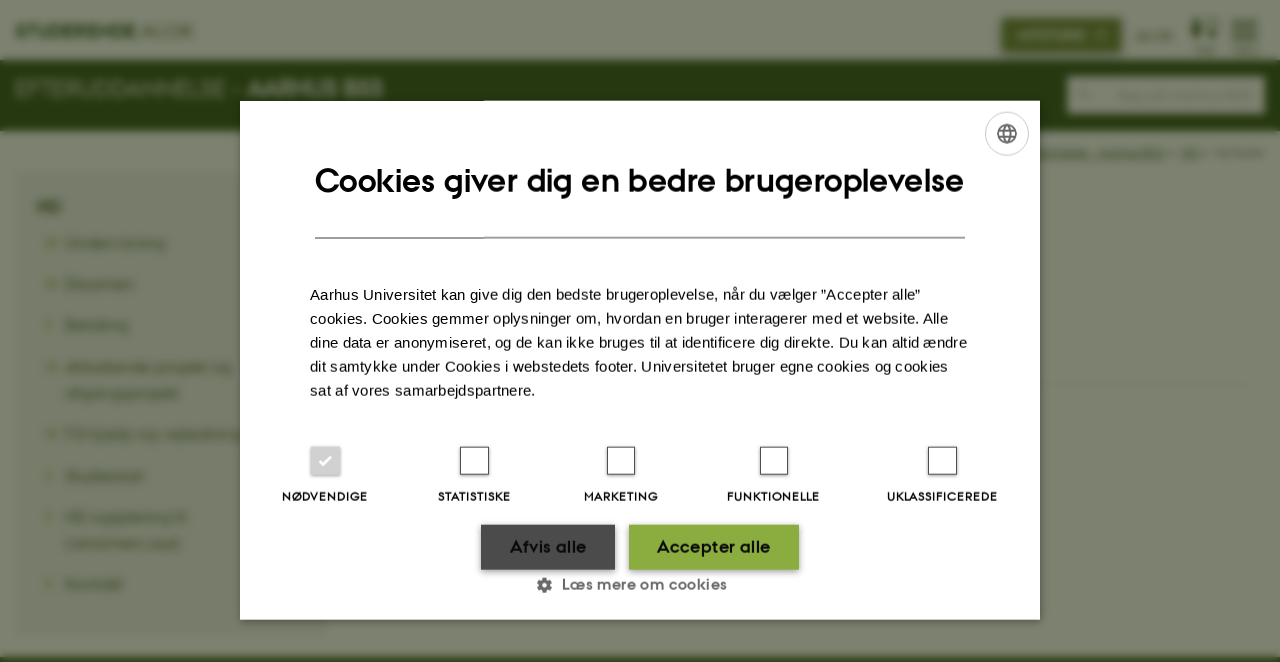

--- FILE ---
content_type: text/html; charset=utf-8
request_url: https://studerende.au.dk/studier/fagportaler/efteruddannelse-aarhus-bss/hd/aktuelt/nyheder/archive/2021/juli
body_size: 6874
content:
<!DOCTYPE html>
<html lang="da" class="no-js">
<head>

<meta charset="utf-8">
<!-- 
	This website is powered by TYPO3 - inspiring people to share!
	TYPO3 is a free open source Content Management Framework initially created by Kasper Skaarhoj and licensed under GNU/GPL.
	TYPO3 is copyright 1998-2025 of Kasper Skaarhoj. Extensions are copyright of their respective owners.
	Information and contribution at https://typo3.org/
-->



<title>Nyheder</title>
<script>
  var cookieScriptVersion = "202304171250";
  var cookieScriptId = "a8ca7e688df75cd8a6a03fcab6d18143";
</script>
<meta name="DC.Language" scheme="NISOZ39.50" content="da" />
<meta name="DC.Title" content="Nyheder" />
<meta http-equiv="Last-Modified" content="2024-11-04T17:57:06+01:00" />
<meta name="DC.Date" scheme="ISO8601" content="2024-11-04T17:57:06+01:00" />
<meta name="DC.Contributor" content="" />
<meta name="DC.Creator" content="324643@au.dk" />
<meta name="DC.Publisher" content="Aarhus Universitet" />
<meta name="DC.Type" content="text/html" />
<meta name="generator" content="TYPO3 CMS" />
<meta http-equiv="content-language" content="da" />
<meta name="author" content="324643@au.dk" />
<meta name="twitter:card" content="summary" />
<meta name="rating" content="GENERAL" />


<link rel="stylesheet" type="text/css" href="/typo3temp/assets/css/4adea90c81.css?1616081011" media="all">
<link rel="stylesheet" type="text/css" href="https://cdn.au.dk/2016/assets/css/app.css" media="all">
<link rel="stylesheet" type="text/css" href="https://cdn.au.dk/components/umd/all.css" media="all">
<link rel="stylesheet" type="text/css" href="/typo3conf/ext/aufluidpages/Resources/Public/Css/fluid_styled_content.css?1758201267" media="all">
<link rel="stylesheet" type="text/css" href="/typo3conf/ext/au_config/Resources/Public/Css/Powermail/CssDemo.css?1758201266" media="all">
<link rel="stylesheet" type="text/css" href="/typo3conf/ext/au_config/Resources/Public/Css/powermail-overrides.css?1758201266" media="all">
<link rel="stylesheet" type="text/css" href="/typo3conf/ext/au_news/Resources/Public/Css/news-basic.css?1758201267" media="all">
<link rel="stylesheet" type="text/css" href="https://customer.cludo.com/css/511/2151/cludo-search.min.css" media="all">
<link rel="stylesheet" type="text/css" href="https://cdn.au.dk/2016/assets/css/themes/universe.css" media="all">
<link rel="stylesheet" type="text/css" href="/fileadmin/studerende.au.dk/BSS/Webdesign/StudieportalerBSSCSS.css?1719305207" media="all">


<script src="https://cdn.jsdelivr.net/npm/react@16.13.1/umd/react.production.min.js"></script>
<script src="https://cdn.jsdelivr.net/npm/react-dom@16.13.1/umd/react-dom.production.min.js"></script>
<script src="https://cdn.jsdelivr.net/npm/axios@0.19.2/dist/axios.min.js"></script>
<script src="https://cdn.jsdelivr.net/npm/dom4@2.1.5/build/dom4.js"></script>
<script src="https://cdn.jsdelivr.net/npm/es6-shim@0.35.5/es6-shim.min.js"></script>
<script src="https://cdn.au.dk/2016/assets/js/vendor.js"></script>
<script src="https://cdn.au.dk/2016/assets/js/app.js"></script>
<script src="https://cdn.jsdelivr.net/npm/@aarhus-university/au-designsystem-delphinus@latest/public/projects/typo3/js/app.js"></script>
<script src="/typo3conf/ext/au_news/Resources/Public/JavaScript/Infobox.js?1758201267"></script>


<base href="//studerende.au.dk/"><link href="https://cdn.au.dk/favicon.ico" rel="shortcut icon" /><meta content="AU normal contrast" http-equiv="Default-Style" /><meta http-equiv="X-UA-Compatible" content="IE=Edge,chrome=1" /><meta name="viewport" content="width=device-width, initial-scale=1.0"><meta name="si_pid" content="1440991" />
<script>
  var universeGlobalContentPath = 'https://auinstallation28.cs.au.dk/global-content/universe-menu/raw-student-burger-2016/';
  AU.alphabox.boxes.push(DEFAULT_util_student_da);
</script>

<script>
    var topWarning = false;
    var topWarningTextDa = '<style type="text/css">@media (max-width: 640px) {.ie-warning a {font-size:0.8em;} .ie-warning h3 {line-height: 1;} } .ie-warning h3 {text-align:center;} .ie-warning a {padding: 0;} .ie-warning a:hover {text-decoration:underline;}</style><h3><a href="https://studerende.au.dk/it-support/mitstudieaudk/">Mit Studie oplever generelle problemer lige nu. Vi arbejder på højtryk for at løse problemerne. Vi undskylder ulejligheden og beder om tålmodighed. </a></h3>';
    var topWarningTextEn = '<style type="text/css">@media (max-width: 640px) {.ie-warning a {font-size:0.8em;} .ie-warning h3 {line-height: 1;} } .ie-warning h3 {text-align:center;} .ie-warning a:hover {text-decoration:underline;}</style><h3><a href="https://studerende.au.dk/en/it-support/mitstudieaudk">My Studies is experiencing general problems right now. We are working hard to solve the problems. We apologize for the inconvenience and ask for your patience.</a></h3>';
    var primaryDanish = true;
</script>
<script>
    var cludoDanishPath = '/studier/fagportaler/efteruddannelse-aarhus-bss/soegning/';
    var cludoEnglishPath = '/en/studies/subject-portals/efteruddannelse-aarhus-bss/site-search/';
    var cludoEngineId = 10708;
</script>
<script>(function(w,d,s,l,i){w[l]=w[l]||[];w[l].push({'gtm.start': new Date().getTime(),event:'gtm.js'});var f=d.getElementsByTagName(s)[0],j=d.createElement(s),dl=l!='dataLayer'?'&l='+l:'';j.async=true;j.src='//www.googletagmanager.com/gtm.js?id='+i+dl;f.parentNode.insertBefore(j,f);})(window,document,'script','dataLayer','GTM-T4XBSHT');</script><!-- Google Tag Manager -->
<script type="text/plain" data-cookiescript="accepted">(function(w,d,s,l,i){w[l]=w[l]||[];w[l].push({'gtm.start':new Date().getTime(),event:'gtm.js'});var f=d.getElementsByTagName(s)[0],j=d.createElement(s),dl=l!='dataLayer'?'&l='+l:'';j.async=true;j.src='https://www.googletagmanager.com/gtm.js?id='+i+dl;f.parentNode.insertBefore(j,f);})(window,document,'script','dataLayer','GTM-MM46B2C');</script>
<!-- End Google Tag Manager --><link rel="image_src" href="//www.au.dk/fileadmin/res/facebookapps/au_standard_logo.jpg" />
<!-- Pingdom hash not set -->
<style type="text/css">
:-moz-placeholder {
  color: #aaa !important;
}
::-moz-placeholder{
  color: #aaa !important;
}
:-ms-input-placeholder {
  color: #aaa !important;
}
::-webkit-input-placeholder {
  color: #aaa !important;
}
</style>
<script type="text/javascript">
$(document).ready(function() {
	var stringTextToDisplay = "";
	// Hvis det er en underside så sæt = title
	if ($(location).attr('href').indexOf("/studier/fagportaler/") >= 0 && ($(location).attr('href').match(/\//g) || []).length < 7) {
		stringTextToDisplay = "     Søg på " + $('head > title').text();
		if (stringTextToDisplay.length > 30) {
			stringTextToDisplay	= stringTextToDisplay.substring(0,30) + "...";
		}
		$("#cludo-search-form-input").attr("placeholder", stringTextToDisplay );
	}
	else if ($(location).attr('href').indexOf("/studier/fagportaler/") >= 0 && ($(location).attr('href').match(/\//g) || []).length > 6) {
		if ($('.row.sectionheader .sectiontitle h2 a strong').text().trim() === '') {
			stringTextToDisplay = "     Søg på " + $('.row.sectionheader .sectiontitle h2').text().trim();
		} else {
			stringTextToDisplay = "     Søg på " + $('.row.sectionheader .sectiontitle h2 a strong').text().trim();
		}
		if (stringTextToDisplay.length > 30) {
			stringTextToDisplay	= stringTextToDisplay.substring(0,30) + "...";
		}
		$("#cludo-search-form-input").attr("placeholder", stringTextToDisplay );

	// Hvis det er en engelsk underside så sæt = title
	} else if ($(location).attr('href').indexOf("/en/studies/subject-portals/") >= 0 && ($(location).attr('href').match(/\//g) || []).length < 7) {
		stringTextToDisplay = "     Search on " + $('head > title').text();
		if (stringTextToDisplay.length > 30) {
			stringTextToDisplay	= stringTextToDisplay.substring(0,30) + "...";
		}
		$("#cludo-search-form-input").attr("placeholder", stringTextToDisplay );
	} else if ($(location).attr('href').indexOf("/en/studies/subject-portals/") >= 0 && ($(location).attr('href').match(/\//g) || []).length > 6) {
		if ($('.row.sectionheader .sectiontitle h2 a strong').text().trim() === '') {
			stringTextToDisplay = "     Search on " + $('.row.sectionheader .sectiontitle h2').text().trim();
		} else {
			stringTextToDisplay = "     Search on " + $('.row.sectionheader .sectiontitle h2 a strong').text().trim();
		}
		if (stringTextToDisplay.length > 30) {
			stringTextToDisplay	= stringTextToDisplay.substring(0,30) + "...";
		}
		$("#cludo-search-form-input").attr("placeholder", stringTextToDisplay );

	// Hvis engelsk
	} else if ($(location).attr('href').indexOf("/en/") >= 0) {
		stringTextToDisplay = "    Search on studerende.au.dk";
		$("#cludo-search-form-input").attr("placeholder", stringTextToDisplay );

	// Ellers sæt default tekst
	} else {
		stringTextToDisplay = "    Søg på hele studerende.au.dk";
		$("#cludo-search-form-input").attr("placeholder", stringTextToDisplay );
	}
});
</script><style type="text/css">
:-moz-placeholder {
color: #aaa !important;
}
::-moz-placeholder{
color: #aaa !important;
}
:-ms-input-placeholder {
color: #aaa !important;
}
::-webkit-input-placeholder {
color: #aaa !important;
}
</style>
<script type="text/javascript">
$(document).ready(function() {
    var stringTextToDisplay = "";
    if ($(location).attr('href').indexOf("/studier/fagportaler/arts") >= 0) {
        stringTextToDisplay = "     Søg på Arts’ studieportal";
        $("#cludo-search-form-input").attr("placeholder", stringTextToDisplay );

    // Hvis det er en underside så sæt = title
    } else if ($(location).attr('href').indexOf("/studier/fagportaler/") >= 0 && ($(location).attr('href').match(/\//g) || []).length < 7) {
        stringTextToDisplay = "     Søg på " + $('head > title').text();
        if (stringTextToDisplay.length > 30) {
            stringTextToDisplay	= stringTextToDisplay.substring(0,30) + "...";
        }
        $("#cludo-search-form-input").attr("placeholder", stringTextToDisplay );
    } else if ($(location).attr('href').indexOf("/studier/fagportaler/") >= 0 && ($(location).attr('href').match(/\//g) || []).length > 6) {
        if ($('.row.sectionheader .sectiontitle h2 a strong').text().trim() === '') {
            stringTextToDisplay = "     Søg på " + $('.row.sectionheader .sectiontitle h2').text().trim();
            } else {
                stringTextToDisplay = "     Søg på " + $('.row.sectionheader .sectiontitle h2 a strong').text().trim();
            }
        if (stringTextToDisplay.length > 30) {
            stringTextToDisplay	= stringTextToDisplay.substring(0,30) + "...";
        }
        $("#cludo-search-form-input").attr("placeholder", stringTextToDisplay );

        // Hvis det er en engelsk underside så sæt = title
    } else if ($(location).attr('href').indexOf("/en/studies/subject-portals/") >= 0 && ($(location).attr('href').match(/\//g) || []).length < 7) {
        stringTextToDisplay = "     Search on " + $('head > title').text();
        if (stringTextToDisplay.length > 30) {
            stringTextToDisplay	= stringTextToDisplay.substring(0,30) + "...";
        }
        $("#cludo-search-form-input").attr("placeholder", stringTextToDisplay );
    } else if ($(location).attr('href').indexOf("/en/studies/subject-portals/") >= 0 && ($(location).attr('href').match(/\//g) || []).length > 6) {
        if ($('.row.sectionheader .sectiontitle h2 a strong').text().trim() === '') {
            stringTextToDisplay = "     Search on " + $('.row.sectionheader .sectiontitle h2').text().trim();
        } else {
            stringTextToDisplay = "     Search on " + $('.row.sectionheader .sectiontitle h2 a strong').text().trim();
        }
        if (stringTextToDisplay.length > 30) {
            stringTextToDisplay	= stringTextToDisplay.substring(0,30) + "...";
        }
        $("#cludo-search-form-input").attr("placeholder", stringTextToDisplay );

    // Hvis engelsk
    } else if ($(location).attr('href').indexOf("/en/") >= 0) {
        stringTextToDisplay = "    Search on studerende.au.dk";
        $("#cludo-search-form-input").attr("placeholder", stringTextToDisplay );

    // Ellers sæt default tekst
    } else {
        stringTextToDisplay = "    Søg på hele studerende.au.dk";
        $("#cludo-search-form-input").attr("placeholder", stringTextToDisplay );
    }
 });
</script><script type="application/ld+json">
{
  "@context": "http://schema.org/",
  "@type": "School",
  "name": "Studerende Aarhus Universitet",
  "url": "https://studerende.au.dk",
  "sameAs": [
    "https://www.facebook.com/UniAarhus",
    "https://twitter.com/AarhusUni",
    "https://www.linkedin.com/company/aarhus-university-denmark",
    "https://www.youtube.com/user/AarhusUniversity",
    "https://instagram.com/AarhusUni"
  ]
}
</script><meta name="pageID" content="1440991" /><meta name="languageID" content="0" /><link rel="schema.dc" href="http://purl.org/metadata/dublin_core_elements" />    <link rel="stylesheet" type="text/css" href="https://cdn.jsdelivr.net/npm/@aarhus-university/au-designsystem-delphinus@latest/public/projects/typo3/style.css" media="all">
<link rel="canonical" href="https://studerende.au.dk/studier/fagportaler/efteruddannelse-aarhus-bss/hd/aktuelt/nyheder/archive/2021/juli"/>

<!-- This site is optimized with the Yoast SEO for TYPO3 plugin - https://yoast.com/typo3-extensions-seo/ -->
<script type="application/ld+json">[{"@context":"https:\/\/www.schema.org","@type":"BreadcrumbList","itemListElement":[{"@type":"ListItem","position":1,"item":{"@id":"https:\/\/auinstallation40.cs.au.dk\/","name":"TYPO3"}},{"@type":"ListItem","position":2,"item":{"@id":"https:\/\/studerende.au.dk\/","name":"studerende.au.dk"}},{"@type":"ListItem","position":3,"item":{"@id":"https:\/\/studerende.au.dk\/studier","name":"Studieportaler"}},{"@type":"ListItem","position":4,"item":{"@id":"https:\/\/studerende.au.dk\/studier\/fagportaler","name":"Studieportaler"}},{"@type":"ListItem","position":5,"item":{"@id":"https:\/\/studerende.au.dk\/studier\/fagportaler\/efteruddannelse-aarhus-bss","name":"Efteruddannelse - Aarhus BSS"}},{"@type":"ListItem","position":6,"item":{"@id":"https:\/\/studerende.au.dk\/studier\/fagportaler\/efteruddannelse-aarhus-bss\/hd","name":"HD"}},{"@type":"ListItem","position":7,"item":{"@id":"https:\/\/studerende.au.dk\/","name":"Aktuelt"}},{"@type":"ListItem","position":8,"item":{"@id":"https:\/\/studerende.au.dk\/studier\/fagportaler\/efteruddannelse-aarhus-bss\/hd\/aktuelt\/nyheder","name":"Nyheder"}}]}];</script>
</head>
<body class="general universe student layout14 level6">


    





		<header>
    <div id="universeheader-container">
        <div id="fade"></div>
        <div class="row universeheader"></div>
    </div>
    <div class="row sectionheader">
        <div class="large-8 medium-7 small-10 columns sectiontitle">
            <h2>
                <a href="/studier/fagportaler/efteruddannelse-aarhus-bss">Efteruddannelse - <strong>Aarhus BSS</strong></a>
            </h2>
        </div>
        <div class="large-2 medium-2 small-2 columns languageselector">
            

    
        
    
        
    
        
    
        
    
        
    
        
    
        
    


        </div>
        <div class="large-2 medium-3 small-10 columns search">
            
<div class="au_searchbox" id="cludo-search-form" role="search">
    <form class="au_searchform">
        <fieldset>
            <input class="au_searchquery" type="search" value="" name="searchrequest" id="cludo-search-form-input" aria-autocomplete="list"
                   aria-haspopup="true" aria-label="Indtast søgekriterium" title="Indtast søgekriterium" />
            <input class="au_searchbox_button" type="submit" title="Søg" value="Søg" />
        </fieldset>
    </form>
</div>

        </div>
        <div class="large-12 medium-12 small-2 columns header-menu">
            <nav class="utility-links"></nav>
            <div data-responsive-toggle="menu" data-hide-for="medium">
                <div class="mobile-nav">
                    <button class="menu-icon" data-toggle></button>
                </div>
            </div>
        </div>
    </div>
</header>

	




    <div class="row breadcrumb align-right hide-for-small-only">
        <div class="columns medium-12">
            <div id="au_breadcrumb"><span class="breadcrumb-prefix">Du er her:</span>&#160;<a href="//international.au.dk">AU</a> <span class="icon-bullet_rounded"></span>&#160;<a href="//studerende.au.dk/en/">Students</a> <span class="icon-bullet_rounded"></span>&#160;<a href="/studier/fagportaler">Studieportaler</a><span class="icon-bullet_rounded">&#160;</span><a href="/studier/fagportaler">Studieportaler</a><span class="icon-bullet_rounded">&#160;</span><a href="/studier/fagportaler/efteruddannelse-aarhus-bss">Efteruddannelse - Aarhus BSS</a><span class="icon-bullet_rounded">&#160;</span><a href="/studier/fagportaler/efteruddannelse-aarhus-bss/hd">HD</a><span class="icon-bullet_rounded">&#160;</span><strong>Nyheder</strong></div>
        </div>
    </div>
    <div class="row">
        <nav class="small-12 large-3 medium-4 columns medium-only-portrait-4 pagenav left-menu align-top">
            <h3 class="menu-title"><a href="/studier/fagportaler/efteruddannelse-aarhus-bss/hd">HD</a></h3><ul id="au_section_nav_inner_list"><li class="au_branch"><a href="/studier/fagportaler/efteruddannelse-aarhus-bss/hd/undervisning">Undervisning</a></li><li class="au_branch"><a href="/studier/fagportaler/efteruddannelse-aarhus-bss/hd/eksamen">Eksamen</a></li><li><a href="/studier/fagportaler/efteruddannelse-aarhus-bss/hd/betaling">Betaling</a></li><li class="au_branch"><a href="/studier/fagportaler/efteruddannelse-aarhus-bss/hd/afsluttende-projekt-og-afgangsprojekt">Afsluttende projekt og afgangsprojekt</a></li><li class="au_branch"><a href="/studier/fagportaler/efteruddannelse-aarhus-bss/hd/faa-hjaelp-og-vejledning">Få hjælp og vejledning</a></li><li><a href="/studier/fagportaler/efteruddannelse-aarhus-bss/hd/studiestart">Studiestart</a></li><li><a href="/studier/fagportaler/efteruddannelse-aarhus-bss/hd/hd-supplering-til-candmercaud">HD supplering til cand.merc.aud.</a></li><li><a href="/studier/fagportaler/efteruddannelse-aarhus-bss/hd/kontakt">Kontakt</a></li></ul>
        </nav>
        <div class="small-12 large-9 medium-8 columns medium-only-portrait-8 content main" id="au_content">
            <div class="row">
                <div class="large-8 medium-8 medium-only-portrait-12 small-12 columns">
                    <h1 class="pagetitle">Nyheder</h1>
                    

        

        <div id="c2689117" class="csc-default csc-frame frame frame-default frame-type-list frame-layout-0 ">
            
            
                



            
            
                

    



            
            

    
        



<div class="news">
	
	
	<!--TYPO3SEARCH_end-->
	
			


        <div class="no-news-found">
            Ingen nyheder fundet.
        </div>
    

		

	<!--TYPO3SEARCH_begin-->

</div>

    


            
                



            
            
                



            
        </div>

    



        

        <div id="c2517769" class="csc-default csc-frame frame frame-default frame-type-html frame-layout-0 ">
            
            
                



            
            
            

    <!-- Google Tag Manager -->
<script data-cookiescript="accepted" data-cookiecategory="functionality" type="text/plain">(function(w,d,s,l,i){w[l]=w[l]||[];w[l].push({'gtm.start':
new Date().getTime(),event:'gtm.js'});var f=d.getElementsByTagName(s)[0],
j=d.createElement(s),dl=l!='dataLayer'?'&l='+l:'';j.async=true;j.src=
'https://www.googletagmanager.com/gtm.js?id='+i+dl;f.parentNode.insertBefore(j,f);
})(window,document,'script','dataLayer','GTM-T4XBSHT');</script>
<!-- End Google Tag Manager -->


            
                



            
            
                



            
        </div>

    



        

        <div id="c2602713" class="csc-default csc-frame frame frame-default frame-type-html frame-layout-0 ">
            
            
                



            
            
            

    <div class="divider"><hr></div>
<style>
#c237678 { height: 250px; width: 300px; } 
</style>
<div ub-in-page="5e4fd2e1efc5ad1f9c06bf2f"></div>


            
                



            
            
                



            
        </div>

    


                </div>
                <div class="large-4 medium-4 medium-only-portrait-12 small-12 columns related">
                    
                </div>
                <div class="column medium-12 small-12">
                    <div class="au_contentauthor">
                        
<div class="au_contentauthor-revised">
    Revideret
    04.11.2024
</div>

    -
    <div class="tx-lfcontactauthor-pi1">
        <a href="mailto:sn@jura.au.dk?subject=t3Pageid:1440991_t3PageUrl:http://studerende.au.dk/studier/fagportaler/efteruddannelse-aarhus-bss/hd/aktuelt/nyheder/archive/2021/juli" >Studienævnssekretariatet</a>
    </div>




                    </div>
                </div>
            </div>
        </div>
    </div>
    <footer>
        
        

        

        <div id="c366895" class="csc-default csc-frame frame frame-default frame-type-globalcontent_content frame-layout-0 ">
            
            
                



            
            
                



            
            

    
    


            
                



            
            
                



            
        </div>

    


        

        

        <div id="c2241350" class="csc-default csc-frame frame frame-default frame-type-html frame-layout-0 ">
            
            
                



            
            
            

    <footer class="row global">
    <div class="large-6 medium-6 columns small-12">
        <div class="row">
            <div class="large-6 medium-6 small-6 columns small-order-2 medium-order-1">
                <img class="seal" src="https://cdn.au.dk/2016/assets/img/au_segl.svg" alt="Aarhus Universitets' segl"/>
            </div>
            <div class="large-6 medium-6 columns small-order-1">
                <h3>Aarhus Universitet</h3>
                <p>Nordre Ringgade 1<br>
                    8000 Aarhus
                </p>
                <p>Email: au@au.dk<br>
                    Tlf: 8715 0000</p>
                <p><br>CVR-nr: 31119103<br>
                    EORI-nummer: DK-31119103<br>
                    EAN-numre: <a href="//medarbejdere.au.dk/administration/oekonomi/ean-numrepaaaarhusuniversitet/" target="_self">www.au.dk/eannumre</a></p>            </div>
        </div>
    </div>
    <div class="small-12 large-6 medium-6 columns">
        <div class="row">
            <div class="small-6 large-4 medium-6 columns">
                <h3>Om os</h3>
                <ul>
                    <li><a href="//www.au.dk/om/" target="_self">Profil</a></li>
                    <li><a href="//www.au.dk/om/organisation/institutter/" target="_self">Institutter</a></li>
                    <li><a href="//www.au.dk/om/organisation/fakulteter/" target="_self">Fakulteter</a></li>
                    <li><a href="//www.au.dk/om/kontakt/" target="_self">Kontakt og kort</a></li>
                    <li><a href="//www.au.dk/om/stillinger/" target="_self">Ledige stillinger</a></li>
                </ul>
            </div>
            <div class="small-6 large-4 medium-6 columns">
                <h3>Uddannelser på AU</h3>
                <ul>
                    <li><a href="//bachelor.au.dk/" target="_self">Bachelor</a></li>
                    <li><a href="//kandidat.au.dk/" target="_self">Kandidat</a></li>
                    <li><a href="//ingenioer.au.dk/" target="_self">Ingeniør</a></li>
                    <li><a href="https://phd.au.dk/" target="_self">Ph.d.</a></li>
                    <li><a href="//www.au.dk/evu" target="_self">Efter- og videreuddannelse</a></li>
                </ul>

            </div>
            <div class="small-12 large-4 medium-6 columns">
                <h3>Genveje</h3>
                <ul>
                    <li><a href="//library.au.dk/" target="_self">Bibliotek</a></li>
                    <li><a href="//studerende.au.dk/" target="_self">Studieportal</a></li>
                    <li><a href="https://phd.au.dk/for-current-phd-students/" target="_self">Ph.d.-portal</a></li>
                    <li><a href="//medarbejdere.au.dk/" target="_self">Medarbejderportal</a></li>
                    <li><a href="//alumner.au.dk/" target="_self">Alumneportal</a></li>
                </ul>
                <p class="muted">
                    <br><br>
                    <a href="//www.au.dk/om/profil/detteweb/ophavsret/" target="_self">©</a> &mdash;
                    <a href="//www.au.dk/cookiepolitik/" target="_self">Cookies på au.dk</a>
                    <a href="//www.au.dk/om/profil/privatlivspolitik/" target="_self">Privatlivspolitik</a>
                    <a href="https://au.dk/was/" target="_self">Tilgængelighedserklæring</a>
                </p>

            </div>
        </div>
    </div>

</footer>


            
                



            
            
                



            
        </div>

    


        <div class="page-id row">1440991&nbsp;/ i40</div>
    </footer>

<script src="https://cdn.au.dk/apps/react/findwidget/6.0.2/app.js"></script>
<script src="/typo3conf/ext/powermail/Resources/Public/JavaScript/Libraries/jquery.datetimepicker.min.js?1726555775"></script>
<script src="/typo3conf/ext/powermail/Resources/Public/JavaScript/Libraries/parsley.min.js?1726555775"></script>
<script src="/typo3conf/ext/au_config/Resources/Public/JavaScript/Powermail/Tabs.min.js?1758201266"></script>
<script src="/typo3conf/ext/powermail/Resources/Public/JavaScript/Powermail/Form.min.js?1726555775"></script>
<script src="https://cdn.au.dk/components/umd/universe.js"></script>
<script src="https://cdn.apple-mapkit.com/mk/5.x.x/mapkit.js"></script>
<script>
/*<![CDATA[*/
/*TS_inlineFooter*/
var alertCookies = false;

/*]]>*/
</script>

</body>
</html>

--- FILE ---
content_type: text/html; charset=utf-8
request_url: https://auinstallation28.cs.au.dk/global-content/universe-menu/raw-student-burger-2016/
body_size: 220
content:


        

        <div id="c261250" class="csc-default csc-frame frame frame-default frame-type-html frame-layout-0 ">
            
            
                



            
            
            

    <ul class="resetlist burger-links">
<li class="student"><a href="https://brightspace.au.dk" target="_self">Brightspace</a></li>
<li class="student"><a href="https://studerende.au.dk/it-support/" target="_self">IT-support</a></li>
<li class="student"><a href="https://serviceinfo.au.dk/" target="_self">Serviceinfo.au.dk</a></li> 
<li class="student"><a href="https://studypedia.au.dk/" target="_self">AU Studypedia</a></li>
<li class="student"><a href="https://studerende.au.dk/sps/" target="_self">Specialpædagogisk Støtte</a></li>
<li class="student">
<a href="https://jobbank.au.dk/?path=/&amp;permanent=1&amp;scheme=https&amp;httpPort=80&amp;httpsPort=443&amp;_locale=da" target="_self">Job- og Projektbank</a>
</li>
<li class="student"><a href="https://thekitchen.io/" target="_self">The Kitchen</a></li> </ul>


            
                



            
            
                



            
        </div>

    



--- FILE ---
content_type: text/css
request_url: https://studerende.au.dk/typo3conf/ext/au_config/Resources/Public/Css/powermail-overrides.css?1758201266
body_size: 1069
content:
.tx-powermail .powermail_fieldset .powermail_fieldwrap_file_inner ul:not(.parsley-errors-list) {
  width: 100%;
}

.tx-powermail .powermail_fieldset .powermail_check_outer, .tx-powermail .powermail_fieldset .powermail_captcha_outer, .tx-powermail .powermail_fieldset .powermail_fieldwrap_text, .tx-powermail .powermail_fieldset .powermail_field, .tx-powermail .powermail_fieldset .powermail_radio_outer, .tx-powermail .powermail_fieldset .parsley-errors-list {
  width: 65%;
}

@media only screen and (max-width: 1264px) {
.tx-powermail .powermail_fieldset .powermail_check_outer, .tx-powermail .powermail_fieldset .powermail_captcha_outer, .tx-powermail .powermail_fieldset .powermail_fieldwrap_text, .tx-powermail .powermail_fieldset .powermail_field, .tx-powermail .powermail_fieldset .powermail_radio_outer, .tx-powermail .powermail_fieldset .parsley-errors-list {
    width: 80%;
}
}

@media only screen and (max-width: 640px) {
.tx-powermail .powermail_fieldset .powermail_check_outer, .tx-powermail .powermail_fieldset .powermail_captcha_outer, .tx-powermail .powermail_fieldset .powermail_fieldwrap_text, .tx-powermail .powermail_fieldset .powermail_field, .tx-powermail .powermail_fieldset .powermail_radio_outer, .tx-powermail .powermail_fieldset .parsley-errors-list {
    width: 100%;
}
}


.tx-powermail {
  max-width: 670px !important;
  width: auto !important;
}


.tx-powermail fieldset legend {
background-color: transparent;
font-weight: normal;
}


.tx-powermail .powermail_fieldset {
  background: #f0efef none repeat scroll 0 0;
}


.tx-powermail .powermail_field.powermail_file {
  background-color: #fff;
}


.tx-powermail .powermail_label {
  font-size: 1.09091em;
  margin-top: 0.5em;
  color: #003d73!important;
}

.staff .tx-powermail .powermail_label {
  color: #379fcb!important;
}

.student .tx-powermail .powermail_label {
  color: #8bad3f!important;
}

.phd .tx-powermail .powermail_label {
  color: #655a9f!important;
}


.tx-powermail .powermail_fieldset .powermail_fieldwrap_radio legend, .tx-powermail .powermail_fieldset .powermail_fieldwrap_check legend {
  font-family: "AUPassataRegular";
  font-size: 1.09091em;
}

.layout5 .tx-powermail .powermail_fieldset .powermail_fieldwrap_radio legend, .layout5 .tx-powermail .powermail_fieldset .powermail_fieldwrap_check legend ,
.layout6 .tx-powermail .powermail_fieldset .powermail_fieldwrap_radio legend, .layout6 .tx-powermail .powermail_fieldset .powermail_fieldwrap_check legend ,
.layout7 .tx-powermail .powermail_fieldset .powermail_fieldwrap_radio legend, .layout7 .tx-powermail .powermail_fieldset .powermail_fieldwrap_check legend ,
.layout8 .tx-powermail .powermail_fieldset .powermail_fieldwrap_radio legend, .layout8 .tx-powermail .powermail_fieldset .powermail_fieldwrap_check legend
{
  font-family: inherit;
}

.tx-powermail .powermail_fieldset .powermail_field.powermail_submit, .tx-powermail .powermail_fieldset .powermail_field.powermail_reset {
  font-weight: bold;
  font-size: 1.2em;
}

.tx-powermail .powermail_tabmenu > li.act {
  background-color: #f8f8f8!important;
  color: #444;
}


.tx-powermail ul.powermail_tabmenu {
  margin-bottom: 0!important;
}

.tx-powermail ul.powermail_tabmenu li {
  background-image: none!important;
  padding-left: 10px!important;
  margin-bottom: 0!important;
}


.tx-powermail ul.powermail_tabmenu li::before {
  content: ""!important;
}


.tx-powermail .powermail_tab_navigation a {
  border-bottom: none!important;
}

.tx-powermail .powermail_fieldset .powermail_legend {
    font: 2em Verdana,Helvetica,Arial,sans-serif !important;
}

.tx-powermail .powermail_confirmation legend {
    float: right !important;
    color: #bbb !important;
    font: 1.467em Verdana,Helvetica,Arial,sans-serif !important;
    font-weight: normal !important;
}

.tx-powermail .powermail_confirmation span {
    font: 1em Verdana,Helvetica,Arial,sans-serif !important;
    font-weight: bold !important;
    display: inline-block;
}

.tx-powermail .powermail_confirmation span span {
    font-size:0.7em !important;
}

.tx-powermail .powermail_radio, .tx-powermail .powermail_checkbox {
  clear: left;
  float: left;
  margin: 2px 0 0 2px !important;
}

.tx-powermail input[type="checkbox"] + label,
.tx-powermail input[type="radio"] + label {
  display: block !important;
  padding-bottom: 10px !important;
  padding-left: 20px;
}

.tx-powermail .powermail_fieldset .powermail_label.tipso_style {
  border-bottom: medium none;
  cursor: help;
}

.tx-powermail .powermail_fieldset .powermail_label.tipso_style::after {
  background-color: #aaa;
  border-radius: 100px;
  color: white;
  content: "i";
  display: inline-block;
  font-family: arial;
  font-size: 14px;
  font-weight: bold;
  height: 16px;
  line-height: 16px;
  margin: 0 0 0 2px;
  text-align: center;
  width: 16px;
}

.tx-powermail .powermail_radio, .tx-powermail .powermail_checkbox {
  margin: 6px 0 0 2px !important; /*is already a line in the css (just an adjustment of topmargin form 2px to 6px)*/
}
.tx-powermail .powermail_fieldset .parsley-errors-list > li {
  padding: 5px 20px 0; /*new line in powermail-overrides.css*/
}
.tx-powermail .powermail_confirmation span {
  font: 1.5rem Verdana,Helvetica,Arial,sans-serif !important; /*is already a line in css (adjustement of size 1em -> 1.5rem) */
}

.powermail_form span.deleteAllFiles {
  position: relative;
  margin: 0 -1.5rem 0;
  padding: .2em 1em;
  cursor: pointer;
  color: #fefefe;
  background-color: rgb(30, 87, 153);
  font-family: sans-serif;
  font-size: 100%;
  font-weight: 700;
  line-height: 1.15;
}

--- FILE ---
content_type: text/css
request_url: https://cdn.au.dk/2016/assets/css/themes/universe.css
body_size: 3087
content:
@charset "UTF-8";@font-face{font-family:font-awesome;src:url("https://fonts.au.dk/fonts/fa-pro-light-300.otf");font-weight:300;font-style:normal}@font-face{font-family:font-awesome;src:url("https://fonts.au.dk/fonts/fa-pro-solid-900.otf");font-weight:900;font-style:bold}body.general.universe.staff{background-color:#379fcb}body.general.universe.staff a{color:#003e5c}body.general.universe.staff #au_footer,body.general.universe.staff .globalfooter,body.general.universe.staff .localfooter,body.general.universe.staff .row.sectionheader,body.general.universe.staff .universefooter{background-color:#f0efef}body.general.universe.staff footer.global .columns{background-color:#f0efef;color:inherit}body.general.universe.staff footer.global .columns .seal{filter:invert(1)}body.general.universe.staff footer>.page-id.row{color:#f0efef}body.general.universe.staff footer>.page-id.row:hover{color:#003e5c}body.general.universe.staff label,body.general.universe.staff li:before{color:#379fcb}body.general.universe.staff #au_content .column .au_collapsible .csc-header h2,body.general.universe.staff #au_content .columns .au_collapsible .csc-header h2,body.general.universe.staff .au_collapsible .csc-header h2{color:#003e5c}body.general.universe.staff.staffservice .row.sectionheader{background-color:#003e5c}body.general.universe.staff.staffservice .row.sectionheader .sectiontitle>h2,body.general.universe.staff.staffservice .row.sectionheader a{color:#fff}body.general.universe.staff.staffservice #au_footer,body.general.universe.staff.staffservice .globalfooter,body.general.universe.staff.staffservice .localfooter,body.general.universe.staff.staffservice .universefooter{background-color:#003e5c}body.general.universe.staff.staffservice footer .column,body.general.universe.staff.staffservice footer .column a,body.general.universe.staff.staffservice footer .column li:before,body.general.universe.staff.staffservice footer .columns,body.general.universe.staff.staffservice footer .columns a,body.general.universe.staff.staffservice footer .columns li:before{color:#fff}body.general.universe.staff.staffservice footer.global .columns{background-color:#003e5c}body.general.universe.staff.staffservice footer.global .columns .seal{filter:none}body.general.universe.staff.staffservice footer>.page-id.row{color:#003e5c}body.general.universe.staff.staffservice footer>.page-id.row:hover{color:#fff}body.general.universe.staff .universeheader ul.universe-icons>li.active button{color:#379fcb}body.general.universe.staff .left-menu a:hover,body.general.universe.staff .left-menu li.au_current:before,body.general.universe.staff .left-menu li.au_current a,body.general.universe.staff .left-menu li.au_current ul a{color:#003e5c!important}#au_content .column body.general.universe.staff .au_collapsible .csc-header h1,#au_content .column body.general.universe.staff .au_collapsible .csc-header h2,body.general.universe.staff .au_collapsible .csc-header h1,body.general.universe.staff .au_collapsible .csc-header h2,body.general.universe.staff .csc-frame.au_collapsed>.csc-header:after,body.general.universe.staff .csc-frame.au_collapsible>.csc-header:after{color:#379fcb}body.general.universe.staff .au_news-list-container button{background-color:#379fcb}body.general.universe.staff .header-menu .mobile-nav button:after{background-color:#003e5c;box-shadow:0 7px 0 #003e5c,0 14px 0 #003e5c}body.general.universe.staff .header-menu.open+.columns a{color:#003e5c}body.general.universe.staff #au_alphabox_1:not(.front) .quicklinks,body.general.universe.staff #au_alphabox_1:not(.front) h3{display:none}body.general.universe.staff.staffservice .header-menu .mobile-nav button:after,body.general.universe.student .header-menu .mobile-nav button:after{background-color:#fff;box-shadow:0 7px 0 #fff,0 14px 0 #fff}body.general.universe.staff.staffservice .header-menu.open+.columns a,body.general.universe.student .header-menu.open+.columns a{color:#fff}body.general.universe.student{background-color:#fff}body.general.universe.student .universeheader-container{background-color:#8bad3f}body.general.universe.student a{color:#2a4a0f}body.general.universe.student .row.sectionheader{background-color:#2a4a0f}body.general.universe.student .row.sectionheader a{color:#fff}body.general.universe.student #au_footer,body.general.universe.student .globalfooter,body.general.universe.student .localfooter,body.general.universe.student .universefooter{background-color:#2a4a0f}body.general.universe.student footer .column,body.general.universe.student footer .column a,body.general.universe.student footer .column li:before,body.general.universe.student footer .columns,body.general.universe.student footer .columns a,body.general.universe.student footer .columns li:before{color:#fff}body.general.universe.student footer.global .columns{background-color:#2a4a0f}body.general.universe.student footer>.page-id.row{color:#2a4a0f}body.general.universe.student footer>.page-id.row:hover{color:#fff}body.general.universe.student label,body.general.universe.student li:before{color:#8bad3f}body.general.universe.student ul.useful-links a{color:#fff!important}body.general.universe.student #au_content .column .au_collapsible .csc-header h2,body.general.universe.student #au_content .columns .au_collapsible .csc-header h2,body.general.universe.student .au_collapsible .csc-header h2{color:#2a4a0f}body.general.universe.student .universeheader ul.universe-icons>li.active button{color:#8bad3f}body.general.universe.student .left-menu a:hover,body.general.universe.student .left-menu li.au_current:before,body.general.universe.student .left-menu li.au_current a,body.general.universe.student .left-menu li.au_current ul a{color:#2a4a0f!important}#au_content .column body.general.universe.student .au_collapsible .csc-header h1,#au_content .column body.general.universe.student .au_collapsible .csc-header h2,body.general.universe.student .au_collapsible .csc-header h1,body.general.universe.student .au_collapsible .csc-header h2,body.general.universe.student .csc-frame.au_collapsed>.csc-header:after,body.general.universe.student .csc-frame.au_collapsible>.csc-header:after{color:#8bad3f}body.general.universe.student .au_news-list-container button{background-color:#8bad3f}body.general.universe.level0 header~.row:not(.breadcrumb):first-of-type{padding-top:2.7272728rem}body.general.universe .au_focus h1 a{color:#fff}body.general.universe .au_searchbox{position:relative}body.general.universe .au_searchbox.active .au_searchform:before{display:none}body.general.universe .au_searchbox .au_searchform{margin-top:0}body.general.universe .au_searchbox .au_searchform:before{display:inline-block;content:"7";position:absolute;font-family:au_icons;font-size:1.5rem;top:5px;left:10px;color:#ccc}body.general.universe .au_searchbox .au_searchform input[type=search]{background-color:#fff!important;border:1px solid #ccc!important}@media screen and (max-width:39.9375em){body.general.universe .au_searchbox input[type=search]{border-bottom:1px solid #cacaca}}body.general.universe .au_button a,body.general.universe .aubanner.aubanner-2 a,body.general.universe .aubanner.aubanner-2 h2,body.general.universe .aubanner.aubanner-2 h3,body.general.universe .aubanner.aubanner-2 p,body.general.universe .button,body.general.universe .neutral-container div[class*=bg-dark],body.general.universe .neutral-container div[class*=bg-dark] a,body.general.universe .neutral-container div[class*=bg-dark] li:before,body.general.universe .stafflinks a,body.general.universe span.au_news-single-language a,body.general.universe span.au_news-single-print a{color:#fff!important}body.general.universe .aubanner.aubanner-2.lightgray a,body.general.universe .aubanner.aubanner-2.lightgray h2,body.general.universe .aubanner.aubanner-2.lightgray h3,body.general.universe .aubanner.aubanner-2.lightgray li:before,body.general.universe .aubanner.aubanner-2.lightgray p,body.general.universe .aubanner.aubanner-2.white a,body.general.universe .aubanner.aubanner-2.white h2,body.general.universe .aubanner.aubanner-2.white h3,body.general.universe .aubanner.aubanner-2.white li:before,body.general.universe .aubanner.aubanner-2.white p,body.general.universe .bg-dark-gray.aubanner-2:hover:after,body.general.universe .bg-lightgray,body.general.universe .neutral-container div[class*=bg-dark] .bg-lightgray{color:#333!important}body.general.universe .universeheader{position:relative}body.general.universe .universeheader .columns>div{display:-ms-flexbox;display:flex;-ms-flex-wrap:wrap;flex-wrap:wrap;-ms-flex-pack:end;justify-content:flex-end;-ms-flex-align:center;align-items:center;margin:1rem 0 0}@media screen and (min-width:40em){body.general.universe .universeheader .columns>div .avatar{-ms-flex-order:100;order:100;margin-right:0}body.general.universe .universeheader .columns>div ul.universe-icons{-ms-flex-preferred-size:auto;flex-basis:auto}}@media screen and (max-width:39.9375em){body.general.universe .universeheader .columns>div{-ms-flex-align:start;align-items:flex-start}}body.general.universe .universeheader .columns>div .au a,body.general.universe .universeheader .columns>div .avatar>a,body.general.universe .universeheader .columns>div .mitstudie>a,body.general.universe .universeheader .columns>div>a,body.general.universe .universeheader .columns>div button:not(.copy-to-clipboard){text-transform:uppercase;color:#fff}body.general.universe .universeheader .columns>div .avatar>a,body.general.universe .universeheader .columns>div button{display:block;font-family:AUPassataRegular;font-size:.9rem;text-align:center;line-height:1;padding:.5rem 0;cursor:pointer}@media screen and (max-width:39.9375em){body.general.universe .universeheader .columns>div .avatar{display:-ms-flexbox;display:flex;-ms-flex-pack:end;justify-content:flex-end;margin:0;-ms-flex-preferred-size:calc(100% - 19.7rem);flex-basis:calc(100% - 19.7rem)}body.general.universe .universeheader .columns>div .avatar .sub-nav>button,body.general.universe .universeheader .columns>div .avatar>a{display:-ms-flexbox;display:flex;-ms-flex-align:center;align-items:center;text-transform:none;font-size:1.3rem;margin:0 .6rem;text-align:right;padding:0}body.general.universe .universeheader .columns>div .avatar .sub-nav>button:before,body.general.universe .universeheader .columns>div .avatar>a:before{-ms-flex-order:2;order:2;margin-left:.5rem}}body.general.universe .universeheader .columns>div button:before{display:block;font-family:au_icons;font-size:3.6rem;text-transform:none;overflow:hidden;height:calc(3.6rem - 11px)}body.general.universe .universeheader .columns>div button.btn-system:before{content:"Z"}body.general.universe .universeheader .columns>div button.btn-find:before{content:"f"}body.general.universe .universeheader .columns>div button.btn-menu:before{content:"m"}body.general.universe .universeheader .universe-home{-ms-flex-positive:1;flex-grow:1;font-size:1.8181818182rem;text-transform:uppercase;font-family:AUPassataRegular;margin-bottom:0}body.general.universe .universeheader .universe-home>a{color:#fff}body.general.universe .universeheader .universe-home>a>strong{font-family:AUPassataBold}body.general.universe .universeheader .avatar{margin:0 .5rem;z-index:102;position:relative}body.general.universe .universeheader .avatar .btn-help{position:absolute;top:-3px;right:-10px;font-family:font-awesome;font-weight:700;font-size:2rem;color:#fabb00!important;padding:0}@media screen and (max-width:39.9375em){body.general.universe .universeheader .avatar .btn-help{top:-4px;right:-4px;font-size:1.6rem}}body.general.universe .universeheader .avatar>.sub-nav>button:before,body.general.universe .universeheader .avatar>a:before{font-family:font-awesome;font-weight:300;display:block}body.general.universe .universeheader .avatar>.sub-nav{position:relative}body.general.universe .universeheader .avatar>.sub-nav>button:before{content:"";font-size:2.54rem}body.general.universe .universeheader .avatar>.sub-nav.sub-nav--toggled>button:before{font-weight:700}body.general.universe .universeheader .avatar>a:hover{text-decoration:none}body.general.universe .universeheader .avatar>a:before{content:"";font-size:2.6rem;text-transform:none}body.general.universe .universeheader .avatar .sub-nav__content{position:absolute;background-color:#fff;top:100%;right:0;padding:2rem;width:270px;box-shadow:0 .2rem .6rem 0 rgba(0,0,0,.4);z-index:101}body.general.universe .universeheader .avatar .sub-nav__content button{color:#0a0a0a;font-family:AUPassataRegular}body.general.universe .universeheader .avatar .sub-nav__content .sub-nav__user .sub-nav__user-name{margin:0 0 .4rem}body.general.universe .universeheader .avatar .sub-nav__content .sub-nav__user button{font-size:1rem;color:#6e6e6e}body.general.universe .universeheader .avatar .sub-nav__content .sub-nav__user button:hover{color:#65a1ba}body.general.universe .universeheader .avatar .sub-nav__content .sub-nav__user button:hover:after{font-family:font-awesome;font-weight:300;margin-left:.5rem;content:""}body.general.universe .universeheader .avatar .sub-nav__content .sub-nav__item{display:block;padding:.3125rem 0;margin-bottom:.3476rem;color:#000}body.general.universe .universeheader .avatar .sub-nav__content .sub-nav__item:hover{color:#5e5e5e;text-decoration:none}body.general.universe .universeheader .avatar .sub-nav__content .sub-nav__item--icon:before{content:attr(data-icon);font-family:font-awesome;font-weight:300;margin-right:.5rem}body.general.universe .universeheader ul.universe-icons{display:-ms-flexbox;display:flex;-ms-flex-pack:end;justify-content:flex-end;-ms-flex-preferred-size:100%;flex-basis:100%;-ms-flex-align:center;align-items:center;position:relative;z-index:100;margin-bottom:0}@media screen and (max-width:39.9375em){body.general.universe .universeheader ul.universe-icons{margin-top:.5rem}}body.general.universe .universeheader ul.universe-icons li.au{margin-right:1rem}body.general.universe .universeheader ul.universe-icons li.mitstudie{background-color:#667e2e;font-family:AUPassataBold;margin-right:1.4rem}body.general.universe .universeheader ul.universe-icons li.mitstudie a{display:block;box-shadow:0 3.2px 9.6px 0 rgba(0,0,0,.4);padding:6.18px 15.82px}body.general.universe .universeheader ul.universe-icons li.mitstudie a:hover{background-color:#2a4a0f;text-decoration:none}body.general.universe .universeheader ul.universe-icons li.mitstudie a:after{content:"";font-family:font-awesome;font-weight:300;display:inline-block;padding-left:.5rem}body.general.universe .universeheader ul.universe-icons li.active{background-color:#fff}body.general.universe .universeheader .universe-utility{display:none;background-color:#fff;width:380px;padding:1rem 1rem 0;z-index:101;right:0;box-shadow:2px 10px 10px rgba(0,0,0,.3);top:100%;position:absolute}body.general.universe .universeheader .universe-utility.active{display:block}body.general.universe .universeheader .universe-utility .map-container{margin-bottom:1rem}body.general.universe .universeheader .universe-utility .map-container .vcard hr{display:none}body.general.universe .universeheader .universe-utility .map-container li.react-autosuggest__suggestion{margin-bottom:0}body.general.universe .universeheader .universe-utility .universe-utility-links div.au_collapsible{background-color:#379fcb;color:#fff;padding:0}body.general.universe .universeheader .universe-utility .universe-utility-links div.au_collapsible .csc-header{margin-bottom:0;padding:1rem}body.general.universe .universeheader .universe-utility .universe-utility-links div.au_collapsible .csc-header:after{color:#fff;font-size:27px;margin-top:0}body.general.universe .universeheader .universe-utility .universe-utility-links div.au_collapsible .csc-header+div{background-color:#003e5c;overflow:auto;padding:1rem}body.general.universe .universeheader .universe-utility .universe-utility-links div.au_collapsible .csc-header+div ul{display:-ms-flexbox;display:flex;-ms-flex-pack:justify;justify-content:space-between;margin-left:0}body.general.universe .universeheader .universe-utility .universe-utility-links div.au_collapsible .csc-header+div ul li{margin-bottom:0;width:50%}body.general.universe .universeheader .universe-utility .universe-utility-links div.au_collapsible .csc-header+div ul li a{margin-bottom:0;padding:.5rem 1rem}body.general.universe .universeheader .universe-utility .universe-utility-links div.au_collapsible .csc-header+div ul li:first-child{margin-right:1rem}body.general.universe .universeheader .universe-utility .universe-utility-links div.au_collapsible h3{margin:0;color:#fff;font-size:1.25rem}body.general.universe .universeheader .universe-utility .universe-utility-links ul{margin-bottom:0}body.general.universe .universeheader .universe-utility .universe-utility-links li a{font-family:AUPassataRegular;font-size:1.25rem;padding:1rem;display:block;background-color:#379fcb;color:#fff!important;margin-bottom:1rem;text-transform:uppercase;border:none!important}body.general.universe .universeheader .universe-utility .universe-utility-links li a strong{font-family:AUPassataBold}body.general.universe .universeheader .universe-utility .universe-utility-links li.student a{background-color:#8bad3f}body.general.universe .universeheader .universe-utility .universe-utility-links li.omnibus a{background-color:#666}body.general.universe .universeheader .universe-utility .universe-utility-links li.phd a{background-color:#655a9f}body.general.universe .universeheader .universe-utility .universe-utility-links li.staffservice a{background-color:#003e5c}body.general.universe .header-menu{padding-left:0;padding-right:0;position:relative;display:-ms-flexbox;display:flex;-ms-flex-direction:column;flex-direction:column;-ms-flex-pack:center;justify-content:center;text-align:center}body.general.universe .header-menu .mobile-nav{position:static;padding:0}body.general.universe .header-menu .mobile-nav button:after{position:static}body.general.universe .header-menu+.columns{display:none}body.general.universe .header-menu.open+.columns{display:block}body.general.universe .header-menu.open+.columns ul li{font-size:1.5rem}body.general.universe #au_content,body.general.universe>.row{background:#fff}body.general.universe>.row:not(.breadcrumb){padding-left:1.3636364rem;padding-right:1.3636364rem}@media screen and (max-width:39.9375em){body.general.universe>.row:not(.breadcrumb){padding-left:1rem;padding-right:1rem}}body.general.universe .au_alphabox ul.quicklinks li a{text-decoration:none;color:#fff}body.general.universe .au_flowbox button{font-family:inherit;color:#003e5c}body.general.universe .au_flowbox button.button{color:#fff}body.general.universe .main .find-container{border:2px solid #ccc;padding:calc(1rem - 2px) 1rem 1rem;min-height:361px;margin-bottom:1.3636364rem}body.general.universe .main .find-container h3{font-size:1.8181812rem;margin-bottom:1rem}body.general.universe .main .front .au_alphabox{min-height:361px;margin-bottom:1.3636364rem}body.general.universe .main .au_alphabox h2{font-size:1.8181812rem}body.general.universe .main .au_alphabox h2 a{text-decoration:none}body.general.universe .main .au_databox.front .content{max-height:200px;overflow:auto}body.general.universe .main .au_databox.front.collapse .db-button{color:#379fcb}body.general.universe .main .au_databox.front.collapse .db-button>span{border-top-width:4px;border-top-color:#379fcb;padding-top:14px;text-transform:uppercase}body.general.universe .main .au_databox.front.collapse .db-button:after{top:12px;color:#379fcb}body.general.universe .main .au_databox_wrapper{background-color:#379fcb;padding:1rem;min-height:361px;margin-bottom:1.3636364rem}body.general.universe .main .au_databox_wrapper h2{color:#fff;margin-top:0;font-size:1.8181812rem}body.general.universe .main .au_databox_wrapper p{margin:1rem 0;color:#fff}@media screen and (max-width:39.9375em){body.general.universe .main .au_alphabox.front,body.general.universe .main .au_databox_wrapper,body.general.universe .main .find-container{min-height:0}}body.general.universe .row.sectionheader{position:relative}body.general.universe .row.sectionheader .columns.languageselector,body.general.universe .row.sectionheader .columns.search,body.general.universe .row.sectionheader .columns.sectiontitle{padding:1.5rem 1.3636364rem 1.5rem 0}body.general.universe .row.sectionheader .columns.sectiontitle>h2{font-size:2.1818181818rem;text-transform:uppercase;margin:0 0 0 1.3636364rem;font-family:AUPassataRegular}body.general.universe .row.sectionheader .columns.search input[type=search]{margin-bottom:0;height:100%}body.general.universe .row.sectionheader .columns.languageselector>p{float:right;margin-bottom:0;padding-top:.5rem}@media screen and (max-width:39.9375em){body.general.universe .row.sectionheader .columns.languageselector{display:-ms-flexbox;display:flex;-ms-flex-direction:column;flex-direction:column;-ms-flex-pack:center;justify-content:center;text-align:center;position:static}body.general.universe .row.sectionheader .columns.languageselector p{float:none;padding-top:0}body.general.universe .row.sectionheader .columns.search{position:static;padding:0 1rem 1rem;display:initial!important}}body.general.universe footer .global{margin-top:0}body.general.universe footer .muted{margin-top:20rem}@media screen and (max-width:39.9375em){body.general.universe footer .muted{margin-top:4rem}}body.general.universe .au_alphabox .react-autosuggest__suggestions-list li{margin-bottom:0!important}.help-modal{position:fixed;z-index:102;left:50%;top:30%;transform:translate(-50%,-30%);width:100%;max-width:1024px;background-color:#fff;padding:1.3636364rem}.help-modal h2{margin-top:0}.help-modal h2,.help-modal p{margin-bottom:1.3636364rem}.help-modal button{margin-bottom:0}.help-modal-overlay{position:fixed;top:0;right:0;bottom:0;left:0;background-color:rgba(0,0,0,.6);z-index:101}
/*# sourceMappingURL=universe.css.map */


--- FILE ---
content_type: text/css
request_url: https://studerende.au.dk/fileadmin/studerende.au.dk/BSS/Webdesign/StudieportalerBSSCSS.css?1719305207
body_size: 920
content:
body.general.universe.student {
background-color:#ffffff;
}

.news-item__events-info .news-item__weekday .au_news_events_weekday {
background-color: #2a4a0f;
}

.au_table_style2-green td, table.au_table-style2.au_green-bg td, table[class^=au_table_style2-].au_green-bg td {
    font-family: 'AUPassataRegular';
}

.news-item__events-info { 
    margin-top: 5px;
}

#au_content .column .au_collapsible .csc-header h1, .au_collapsible .csc-header h1 {
    color: #294a0f;
}

tbody td, tbody th, tfoot td, tfoot th, thead td, thead th {
    font-family: 'AUPassataRegular';
}

.au_collapsed.csc-frame>.csc-header h1, .au_collapsed.csc-frame>.csc-header h2 {
    color: #294a0f !important;
}

.bg-dark-student.aubanner-2:hover:after, .bg-student {
    background-color: #8bad3f !important;
    font-family: 'AUPassataRegular';
}

.student table .au_bg_medium {
    background: rgba(42, 74, 15, .25);
    font-family: 'AUPassataRegular';
}
.student table .au_bg_dark {
    background: #2a4a0f;
    color: #fff !important;
    font-family: 'AUPassataRegular';
}

body.general.universe .universeheader .columns>div .au a, body.general.universe .universeheader .columns>div .avatar>a, body.general.universe .universeheader .columns>div>a, body.general.universe .universeheader .columns>div button:not(.copy-to-clipboard) 
{color:#2A4A0F;}

body.general.universe .universeheader .universe-home>a
{color:#2A4A0F;}

.neutral-container div[class*=bg-light] .au_collapsible_new .au_collapsible.au_collapsed {
    background-color: #f4f3f4 !important;
}

.neutral-container .bg-light-phd .au_collapsible_new .au_collapsible .au_collapsible {
    background-color: rgb(244 243 244) !important;
}

#au_content .column .au_collapsible .csc-header h3, .au_collapsible .csc-header h3 {
    color: #2a4a0f!important;
}

.au_collapsible_new .au_collapsible .csc-frame.au_collapsed>.csc-header:after {
    color: #8cae3f !important;
}

h1 {
font-size:3rem;
margin-top:0!important;
}

h2 {
margin-top:0!important;
font-size:2rem;
margin-bottom: 8px!important;
    line-height: 1.1em;
}

p {
font-family:auPassataRegular;
}

ul {
font-family:auPassataRegular;
}

li {
font-family:auPassataRegular;
}

blockquote, blockquote p {    
font-size: 1.9rem !important;
    font-family: AUPassataRegular;
    color: #002546;
    margin-bottom: 30px;
}

#au_content .csc-textpic-imagewrap a, #au_content div.csc-textpic img {
border-radius:5px;
}

.csc-frame.au_collapsible>.csc-header:after {
padding: 0px;
}

.csc-frame.au_collapsible>.csc-header:after {
padding:0px!important;
}



NEUTRAL CONTAINER

bg-dark-gray.aubanner-2:hover:after, .bg-lightgray {
    border-radius: 5px;
    background-color: #f4f3f4 !important;
}

.neutral-container div[class*=bg-]:not(.aubanner) {
padding:30px!important;
}


.au_collapsible {
padding:30px!important;
border-radius: 5px;
    background-color: #f4f3f4 !important;
}

.csc-frame.au_collapsed>.csc-header:after {
padding:20px;
}

.csc-frame.au_collapsible>.csc-header:after {
padding: 20px;
}



.aubanner {
border-radius: 5px;
}

aubanner-content {
padding:30px;
}

.content .au_focus {
border-radius:5px;
backdrop-filter:blur(6px);
}

.content .au_focus h1 {
border-radius:5px;
backdrop-filter:blur(6px);
background:rgb(0 37 70 / 23%);
color: white;
font-size:38px;
line-height:38px;
}

.button {
border-radius: 5px;
}
.aubanner.aubanner-2.white {
border: 1px solid #EDEDED;
}

.full-width {
margin-top:-39px;
margin-left:-21px;
max-width:115%!important;
}

.neutral-container div[class*=bg-]:not(.aubanner) {
padding:3rem;
}

.bg-light-phd {
background-color:rgb(101 90 159 / 0%);
}


.aubanner.aubanner-2 p, .aubanner.aubanner-2 ul {
font-family:auPassataRegular;
}

.footer .au_padding {
    flex-flow: row wrap;
}


--- FILE ---
content_type: application/javascript
request_url: https://cdn.au.dk/res/cookiescript/cookie-modal.min.js?a=202304171250
body_size: 2465
content:
(()=>{var C=r=>{document.querySelectorAll(r+'[data-cookiecategory="functionality"]').forEach(function(t){let o=t.querySelector("source");o!==null&&"src"in o.dataset&&(t.src=o.dataset.src,o.setAttribute("src",o.dataset.src))})},m=C;var f=class{constructor(){this.translations=JSON.parse(`
      {
        "default-display-text": "You must accept cookies in order to view the content.",
        "button-text": "Click to change consent",
        "functionality-display-text": "You must accept functional cookies in order to view the content.",
        "performance-display-text": "You must accept performance cookies in order to view the content.",
        "targeting-display-text": "You must accept targeting cookies in order to view the content.",
        "unclassified-display-text": "You must accept unclassified cookies in order to view the content."
      }`),document.getElementsByTagName("html")[0].getAttribute("lang")!==null&&document.getElementsByTagName("html")[0].getAttribute("lang")!="en"&&(this.translations=JSON.parse(`
        {
          "default-display-text": "Du skal acceptere cookies for at kunne se indholdet.",
          "button-text": "Klik for at \xE6ndre samtykke",
          "functionality-display-text": "Du skal acceptere funktionelle cookies for at kunne se indholdet.",
          "performance-display-text": "Du skal acceptere statistiske cookies for at kunne se indholdet.",
          "targeting-display-text": "Du skal acceptere marketing cookies for at kunne se indholdet.",
          "unclassified-display-text": "Du skal acceptere uklassificerede cookies for at kunne se indholdet."
        }`))}noConsentCheck(){let e=document.querySelectorAll("body iframe[data-cookiescript],body object[data-cookiescript],script[data-cookiescript]"),t=this.translations["default-display-text"],o=this.translations["button-text"];e.forEach(n=>{let l=n.getAttribute("data-cookiescript"),s=n.getAttribute("data-cookiecategory");if(!this.noConsentIsValidDomain(n)&&l==="accepted")if((s=="functionality"||s=="performance"||s=="targeting")&&(t=this.translations[s+"-display-text"]),n.tagName==="IFRAME"||n.tagName==="OBJECT"){let i=n.getAttribute("data-alt-img"),d="";n.hasAttribute("data-alt-img")&&i!==""||i!==null?(console.log("Get placeholder youtubevideo image"),d=`
              <div class="consentbox">
              <img class="consentImage" src="${i}" alt="youtube placeholder image" />
                <p class="consenttext">${t}</p>
                <button onclick="javascript:window.parent.CookieScript.instance.show()" class="button arrow default">${o}</button>
              </div>`):d=`
            <div class="consentbox">
            <p class="consenttext">${t}</p>
              <button onclick="javascript:window.parent.CookieScript.instance.show()" class="button arrow default">${o}</button>
            </div>`;let u=n.contentWindow.innerWidth,p=n.contentWindow.document,a="",k="",b="";u<400&&(a="font-size:0.8rem;",k=".button.arrow:after {font-size:1rem;top:0.65rem;}",b="h2{font-size:1.4rem;}"),p.head.innerHTML+=`
          <style>
            body {
              background-color:#efefef;
              padding:0;
              margin:0;
              text-align:center;
            }
            .consentbox {
              position: relative;
              text-align: center;
              background-color: rgba(7, 13, 46, 0.5);
              height: 100%;
              display: flex;
              flex-flow: column wrap;
              align-items: center;
              justify-content: center;
            }
            .consentImage {
              position: absolute;
                top: 0;
                left: 0;
              width: 100%;
              object-fit: contain;
              z-index: -1;
              filter: blur(3px);
            }
            .consenttext {
              font-weight: 700;
              font-size: clamp(1rem, 2vw, 1.8rem);
              margin: 0;
              color: #fff;
              font-family: system-ui, sans-serif;
              padding-inline: 1rem;
            }
            .button{
              position: relative;
              display: inline-block;
              vertical-align: middle;
              margin: 1rem 0 0;
              padding: .85em 2em .85em 2em;
              -webkit-appearance: none;
              appearance: none;
              border: 1px solid transparent;
              border-radius: 0;
              transition: background-color .25s ease-out, color .25s ease-out;
              font-size: 1rem;
              line-height: 1;
              text-align: center;
              cursor: pointer;
              background-color: #003d73;
              color: #fff;
              box-shadow: 0 0.2rem 0.6rem 0 rgba(0, 0, 0, 0.8);
              font-weight: 600;
              ${a}
            } 
            ${k}
            ${b}
          </style>`,p.body.innerHTML=d}else if(n.getAttribute("targettype")=="class"&&n.getAttribute("targeting")!=""){let i=document.getElementsByClassName(n.getAttribute("targeting"));for(var c=0;c<i.length;c++)this.createNoConsentBox(i[c],t,o,s,!1)}else if(n.getAttribute("targeting")){var h=document.getElementById(n.getAttribute("targeting"));this.createNoConsentBox(h,t,o,s,!1)}else if(this.checkIfOnPrevDivList(n))try{this.createNoConsentBox(n.previousElementSibling,t,o,s,!1)}catch(i){console.log(i)}else this.createNoConsentBox(n.parentNode,t,o,s,!1)}),this.noConsentBoxesOnlyShowOneInGroup()}checkIfOnPrevDivList(e){let t=["https://www.buzzsprout.com","https://app.geckobooking.dk/"];return!!(e.getAttribute("data-src")&&t.some(o=>e.getAttribute("data-src").includes(o)))}createNoConsentBox(e,t,o,n,l){let c="unique-consent-placeholder-"+(e?.id||"no-id");if(document.getElementById(c))return;let i=document.createElement("div");i.classList.add("consentbox"),i.style.textAlign="center",i.setAttribute("data-cookiecategory",n),i.setAttribute("id",c);let d=document.createElement("p");d.textContent=t;var u=document.createElement("a");if(u.classList.add("button","arrow","default"),u.textContent=o,u.onclick=function(){window.parent.CookieScript.instance.show()},i.appendChild(d),i.appendChild(u),l){let p=document.createElement("div"),a=document.createElement("link");a.setAttribute("rel","stylesheet"),a.setAttribute("type","text/css"),a.setAttribute("href","https://cdn.au.dk/2016/assets/css/app.css"),a.setAttribute("media","all"),p.appendChild(a),e.appendChild(p)}e.appendChild(i)}noConsentScriptChart(e){try{for(var t=document.getElementsByClassName("au-pie-container"),o=0;o<t.length;o++)t[o].innerHTML=e}catch(n){console.log(n)}}noConsentIsValidDomain(e){let t=["https://cdn.jsdelivr.net/npm/@aarhus-university/au-designsystem-delphinus"],o=e.getAttribute("data-src"),n="data-src";if(o||(o=e.getAttribute("src"),n="src"),o)return t.some(s=>o.includes(s))?(console.log("Contains domain"),n==="data-src"&&(e.setAttribute("src",o),e.removeAttribute("data-src")),e.removeAttribute("data-cookiecategory"),e.removeAttribute("data-cookiescript"),!0):!1}hideAllConsentBoxes(){let e=document.getElementsByClassName("consentbox");for(;e.length>0;)e[0].parentNode.removeChild(e[0])}hideConsentBoxes(){let e=document.getElementsByClassName("consentbox");for(var t=0;t<e.length;t++)window.CookieScript.instance.currentState().categories.includes(e[t].getAttribute("data-cookiecategory"))&&e[t].parentNode.removeChild(e[t])}noConsentRemoveNoCookies(){let e=document.querySelectorAll("script[nocookies],object[nocookies],iframe[nocookies]");for(let t=0;t<e.length;t++)e[t].removeAttribute("data-cookiecategory"),e[t].removeAttribute("data-cookiescript"),e[t].setAttribute("src",e[t].getAttribute("data-src")),e[t].getAttribute("type")!=null&&e[t].getAttribute("type")!="undefined"&&e[t].setAttribute("type","text/javascript")}noConsentBoxesOnlyShowOneInGroup(){let e=document.querySelectorAll(".consentbox"),t=null;e.forEach(o=>{t&&t.nextElementSibling===o?o.remove():t=o})}noCookiesInScriptCheck(){let e=document.getElementsByTagName("script");for(let t=0;t<e.length;t++){let o=e[t],n=o.innerHTML,l=n.includes("document.cookie")||n.includes("Cookies.set()"),s=n.includes("XMLHttpRequest")||n.includes("fetch()"),c=!0;o.getAttribute("src")==null&&(c=!1),!l&&!s&&!c&&(o.removeAttribute("data-cookiecategory"),o.removeAttribute("data-cookiescript"),o.getAttribute("type")!=null&&o.getAttribute("type")!="undefined"&&o.setAttribute("type","text/javascript"))}}};var g=document.createElement("script");g.setAttribute("src","//cdn.cookie-script.com/s/"+(typeof window.cookieScriptId<"u"?window.cookieScriptId:"")+".js");g.setAttribute("charset","UTF-8");g.setAttribute("type","text/javascript");var y=document.head;y.insertBefore(g,y.firstElementChild);if(window.cookieScriptVersion&&window.cookieScriptVersion.includes("orgversion"))console.log("Use the original cookie solution");else{let r=new f;window.addEventListener("CookieScriptLoaded",function(){r.noConsentRemoveNoCookies(),window.CookieScript.instance.currentState().action!=null&&r.noConsentCheck(),window.addEventListener("CookieScriptAccept",function(){r.hideConsentBoxes(),r.noConsentCheck()}),window.addEventListener("CookieScriptAcceptAll",function(){r.hideConsentBoxes()}),window.addEventListener("CookieScriptReject",function(){r.hideConsentBoxes(),r.noConsentCheck()})}),window.addEventListener("CookieScriptCategory-functionality",function(){m("audio"),m("video")})}})();


--- FILE ---
content_type: text/javascript
request_url: https://w.usabilla.com/fc5e615b7f37.js?s1
body_size: 3222
content:
(function(){function l(){}window.console&&window.console.error&&(l=function(){arguments.unshift("Usabilla Feedback: ");window.console.error.apply(window.console,arguments)});
(function(a){function m(f){return"function"===typeof f}var g={},h={},c=[];a.v={window:a,document:document,pwin:a.parent,pdoc:a.parent.document,prod:h,rtc:g,isFunction:m,isArray:function(){return m(Array.isArray)?Array.isArray:function(f){return"[object Array]"===Object.prototype.toString.call(f)}},extend:function(f){for(var d=arguments[0]||{},b=1,a=arguments.length;b<a;b++)for(var c in arguments[b])arguments[b].hasOwnProperty(c)&&(d[c]=arguments[b][c]);return d}};a.v.global=a.v;a.m=function(f,d){function b(){for(var a=
[],c=0;c<f.length;c++){var e=f[c],b=null;/\[\]$/.test(e)&&(e=e.substr(0,e.length-2),b=[]);/\{\}$/.test(e)&&(e=e.substr(0,e.length-2),b={});if(!(e in g))if(null!==b)g[e]=b;else return!1;a.push(g[e])}h.apply(d,a);return!0}if(m(f))return f.apply(d||a);var g=a.v,h=f.pop();if(b()){for(var n=[],k=0,p=c.length;k<p;k++)c[k]()||n.push(c[k]);c=n}else c.push(b)};(function(){window.m(["global","pwin","pdoc",function(d,f,a){var e=!!a.addEventListener,g=d["evt.add"]=function(b,a,c){e?b.addEventListener(a,c,!1):b.attachEvent("on"+a,c)};d["evt.del"]=function(b,a,c){e?b.removeEventListener(a,c,!1):b.detachEvent("on"+a,c)};d["evt.cload"]=function(b){"complete"===a.readyState||"interactive"===a.readyState?setTimeout(b,0):e?a.addEventListener("DOMContentLoaded",b,!1):a.attachEvent("onreadystatechange",function(){"complete"!==a.readyState&&"interactive"!==a.readyState||b()})};
d["evt.load"]=function(b){"complete"===a.readyState?setTimeout(b,0):g(f,"load",b)}}]);
})();(function(){window.m(["global","pwin","pdoc","extend",function(e,n,h,f){e.iframe=function(c,e,k,l,b){var a=h.createElement("iframe"),d=h.domain;a._usabilla=f({},{html:e});f(a.style,k||{});f(a,l||{});b=b||{};for(var g in b)b.hasOwnProperty(g)&&a.setAttribute(g,b[g]);c.appendChild(a);c=a.contentWindow;try{c.document.open(),c.document.close(),a.src="javascript:window.frameElement._usabilla.html"}catch(p){d="javascript:document.open();document.domain='"+d+"';",a.src=d+"void();",a.src=d+"document.write(window.frameElement._usabilla.html);document.close();"}}}]);
})();(function(){window.m(["inpage.style{}","extend","evt.add","evt.del","pwin","pdoc",function(p,r,v,w,k,g){p.embed=function(p,n,x){function q(c){f.contentWindow.postMessage(JSON.stringify(c),"*")}function t(c){for(var d=n.querySelectorAll("iframe"),b=!1,a=0;a<d.length;a++)d[a]===f&&(b=!0);if(!b)w(k,"message",t);else if(c.source&&c.source==f.contentWindow&&(c=JSON.parse(c.data))&&c.type){switch(c.type){case h.resize:d=!1;for(b=f.parentElement;b;b=b.parentElement)if(a=b,a.getBoundingClientRect?(a=a.getBoundingClientRect(),
a=0===a.bottom&&0===a.top&&0===a.left&&0===a.right):a=0===a.offsetWidth&&0===a.offsetHeight,a){d=!0;break}d?f.height=0:(f.height=c.height,q({type:"frameResized"}));break;case h.f:d=/^(data-)?(ub-)?in-page-(.+)/;c={};if(n.hasAttributes()){b=n.attributes;a=0;for(var e=b.length;a<e;a++)d.test(b[a].name)&&(c[b[a].name.replace(d,"$3")]=b[a].value)}d=g.referrer||null;b=(g.performance||{}).timing||null;a=""+g.location;if(e=(g.querySelector("link[rel=canonical]")||{}).href){var l=g.createElement("a");l.href=
e;e=l.href}else e=""+g.location;q({type:"init",data:{custom:c,referrer:d,timing:b,url:a,canonical_url:e}});break;case h.b:case h.c:if(d=c.type,c=c.payload,k.usabilla&&k.usabilla._&&(b=k.usabilla._.a,a={},a[h.b]="In-Page:Page Switch",a[h.c]="In-Page:Success",a[d]&&b))for(e=0;e<b.length;e++)l=b[e][1],"setEventCallback"===b[e][0]&&"function"===typeof l&&l("in-page",a[d],null,null,c)}u&&(q({type:"init",data:x}),u=!1)}}var h={resize:"resize",b:"page-switch",c:"success",f:"reinit-request"},f=document.createElement("iframe");
r(f.style,{margin:"0",padding:"0",border:"0",overflow:"hidden",backgroundColor:"transparent"});r(f,{width:"100%",height:"0",frameBorder:"0",marginWidth:"0",marginHeight:"0",scrolling:"no",allowTransparency:!0,src:p.url,title:"Feedback Form"});n.appendChild(f);var u=!0;v(k,"message",t)}}]);
})();(function(){window.m(["prod","pdoc","evt.cload","inpage.style{}",function(n,b,p,h){function q(a){var c={};if(a.hasAttributes()){a=a.attributes;for(var b=0,d=a.length;b<d;b++)e.test(a[b].name)&&(c[a[b].name.replace(e,"$3")]=a[b].value)}return c}function r(){var a=(b.querySelector("link[rel=canonical]")||{}).href;if(!a)return""+b.location;var c=b.createElement("a");c.href=a;return c.href}var e=/^(data-)?(ub-)?in-page-(.+)/;n["in-page"]=function(a){a&&a.length&&p(function(){for(var c=0,e=a.length;c<e;c++){var d=
a[c];if(!/MSIE[ ]+(6|7)[^0-9]/.test(navigator.userAgent)&&b.querySelectorAll)for(var k=b.querySelectorAll("[ub-in-page='"+d.id+"']"),f=0;f<k.length;f++){var g=d,l=k[f];if(h.hasOwnProperty(g.style))(0,h[g.style])(g,l,{custom:q(l),referrer:b.referrer||null,timing:(b.performance||{}).timing||null,url:""+b.location,canonical_url:r()})}}})}}]);
})();(function(a){if(0<c.length)l("Failed to start all modules");else for(var d in a)if(a.hasOwnProperty(d)){g[d]=g[d]||{};try{h[d]&&h[d](a[d])}catch(b){l(b)}}})({"in-page":[{"id":"5e4fd316203b1256e942589f","style":"embed","url":"\/\/d6tizftlrpuof.cloudfront.net\/live\/i\/585b8d199172338d42f173cb\/722bf1512b2f1f223b556f584762ad4b0db576a7.html"},{"id":"5b20bdf8b9b9362d1064feda","style":"embed","url":"\/\/d6tizftlrpuof.cloudfront.net\/live\/i\/585b8d199172338d42f173cb\/0fe218c04a91a1cdb594a239a9f152ed04c6f403.html"},{"id":"5bd9998905d00e307071c618","style":"embed","url":"\/\/d6tizftlrpuof.cloudfront.net\/live\/i\/585b8d199172338d42f173cb\/4eab97c724497adf9027d575f11bef4969cdb161.html"},{"id":"5bd99b8f4cc4f430d53a33c4","style":"embed","url":"\/\/d6tizftlrpuof.cloudfront.net\/live\/i\/585b8d199172338d42f173cb\/7073fb5a459f326536073cfdcc02d10eb7f0e510.html"},{"id":"5bd99caeb81f1c0bb34ee928","style":"embed","url":"\/\/d6tizftlrpuof.cloudfront.net\/live\/i\/585b8d199172338d42f173cb\/ae2a5ed27564f42875bbc46839cfd95c9a1a2ee3.html"},{"id":"5d49707c3238ea4ef975c076","style":"embed","url":"\/\/d6tizftlrpuof.cloudfront.net\/live\/i\/585b8d199172338d42f173cb\/880a7e0328473218eb114ace7fed6ce0dd4c2e75.html"},{"id":"5d491eb0c099475bfe145dc2","style":"embed","url":"\/\/d6tizftlrpuof.cloudfront.net\/live\/i\/585b8d199172338d42f173cb\/0e8163aaba9862bf198fab2ef66c259c8663cb3b.html"},{"id":"5e32d52b1a8e9e5d2c4ca7aa","style":"embed","url":"\/\/d6tizftlrpuof.cloudfront.net\/live\/i\/585b8d199172338d42f173cb\/d376eba5efbf048dd1631dc1cf97553e3004f56f.html"},{"id":"5e4fd2e1efc5ad1f9c06bf2f","style":"embed","url":"\/\/d6tizftlrpuof.cloudfront.net\/live\/i\/585b8d199172338d42f173cb\/a142276b5b2fcb9d030b428b60307602a3dc891a.html"},{"id":"61939fe26cf59e5ad77375a4","style":"embed","url":"\/\/d6tizftlrpuof.cloudfront.net\/live\/i\/585b8d199172338d42f173cb\/966795268bcc1cb0e16a38653bea6c1c147a8f37.html"},{"id":"623d8b8a00b6a14ae35db03f","style":"embed","url":"\/\/d6tizftlrpuof.cloudfront.net\/live\/i\/585b8d199172338d42f173cb\/47b8e150c42ea4f8a27f9d922f8bf732fd3fc78c.html"},{"id":"5ff70ccc5a630c627678c5b9","style":"embed","url":"\/\/d6tizftlrpuof.cloudfront.net\/live\/i\/585b8d199172338d42f173cb\/4ab946e6f54939ff2460b4e752d13977a56b519b.html"},{"id":"6155e19a5c092b41977bd827","style":"embed","url":"\/\/d6tizftlrpuof.cloudfront.net\/live\/i\/585b8d199172338d42f173cb\/5175d3356045fed5a492d5741e2eda3dc92c5129.html"},{"id":"6155d18a8ef2b93e8553ba92","style":"embed","url":"\/\/d6tizftlrpuof.cloudfront.net\/live\/i\/585b8d199172338d42f173cb\/d5c9e829158dd3be2a08b106cb62db1d36bfe714.html"},{"id":"61939bfd9771d63f376f11a2","style":"embed","url":"\/\/d6tizftlrpuof.cloudfront.net\/live\/i\/585b8d199172338d42f173cb\/507d70df75b9de9bd76729e0cebcac24cb36f860.html"},{"id":"624ae0c0e7a3d65dc61f4020","style":"embed","url":"\/\/d6tizftlrpuof.cloudfront.net\/live\/i\/585b8d199172338d42f173cb\/5bb73e5c150595ab54a29a9e238f83f8d88d34d7.html"},{"id":"6253d14e3eab9a7ff2184215","style":"embed","url":"\/\/d6tizftlrpuof.cloudfront.net\/live\/i\/585b8d199172338d42f173cb\/af74c701f2d84eef2c04e8ccc136b58b4011ce5e.html"},{"id":"5a575d6e6d9fd127c03418b7","style":"embed","url":"\/\/d6tizftlrpuof.cloudfront.net\/live\/i\/585b8d199172338d42f173cb\/d6c3795dfc424a1de4f331b922b30e06487fb5cb.html"},{"id":"5bbb25b63c60885f34663649","style":"embed","url":"\/\/d6tizftlrpuof.cloudfront.net\/live\/i\/585b8d199172338d42f173cb\/0b3b59abc678289a527f02ca50add575380a9eae.html"}]})})(window);
})();